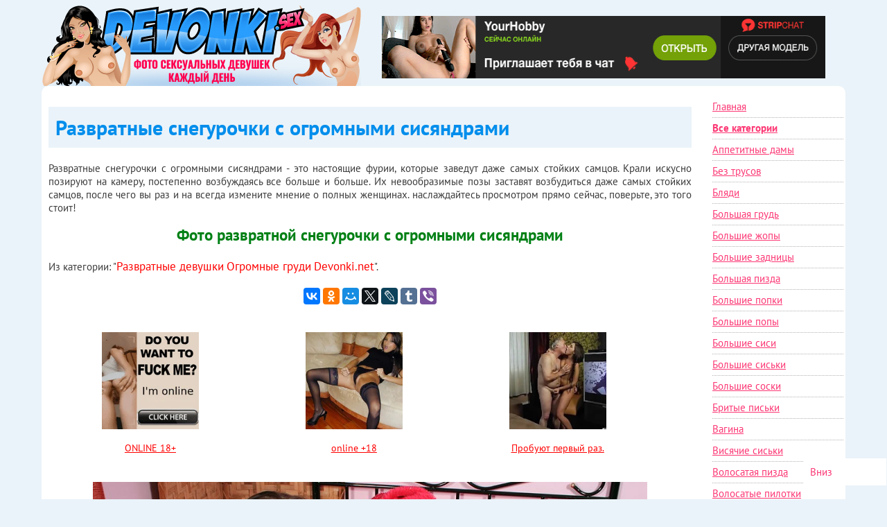

--- FILE ---
content_type: text/html; charset=windows-1251
request_url: https://devonki.sex/razvrat_devushki/3113-razvratnye-snegurochki-s-ogromnymi-sisyandrami.html
body_size: 8200
content:
<!DOCTYPE html PUBLIC "-//W3C//DTD XHTML 1.0 Transitional//EN" "http://www.w3.org/TR/xhtml1/DTD/xhtml1-transitional.dtd">
<html xmlns="http://www.w3.org/1999/xhtml" xml:lang="ru" lang="ru">
<head>
<meta http-equiv="Content-Type" content="text/html; charset=windows-1251" />
<title>Развратные снегурочки с огромными сисяндрами</title>
<meta name="description" content="Развратные снегурочки с огромными сисяндрами - это настоящие фурии, которые заведут даже самых стойких самцов. Крали искусно позируют на камеру, постепенно возбуждаясь все больше и боль... Смотреть!" />
<meta name="keywords" content="Развратные, снегурочки, огромными, сисяндрами, порно, фото, развратные девушки, развратные девки, развратные бабы, развратные сучки, огромные груди, огромные титьки, голые груди, голые титьки, эро фото, порно фото, обнаженные девушки, ню фотки, фото зрелых, sex photo, gjhyj ajnj, ыуч зрщещ, порно фотки" />

<meta property="og:site_name" content="Эротические фотографии девушек, Порно фото голых женщин ~ Devonki.net" />
<meta property="og:type" content="article" />
<meta property="og:title" content="Развратные снегурочки с огромными сисяндрами" />
<meta property="og:url" content="https://devonki.sex/razvrat_devushki/3113-razvratnye-snegurochki-s-ogromnymi-sisyandrami.html" />
<meta property="og:image" content="https://devonki.sex/uploads/posts/2015-11/1446828891_8.jpg" />
<link rel="search" type="application/opensearchdescription+xml" href="https://devonki.sex/engine/opensearch.php" title="Эротические фотографии девушек, Порно фото голых женщин ~ Devonki.net" />
<link rel="alternate" type="application/rss+xml" title="Эротические фотографии девушек, Порно фото голых женщин ~ Devonki.net" href="https://devonki.sex/rss.xml" />
<script type="text/javascript" src="/engine/classes/min/index.php?charset=windows-1251&amp;g=general&amp;17"></script>
<script type="text/javascript" src="/engine/editor/jscripts/tiny_mce/tinymce.min.js"></script>
<meta name=viewport content="width=device-width, initial-scale=1.1">
<link rel="shortcut icon" href="/favicon.ico" />
<link media="screen" href="/templates/devonki/style/styles.css" type="text/css" rel="stylesheet" />
<link media="screen" href="/templates/devonki/style/engine.css" type="text/css" rel="stylesheet" />
<script type="text/javascript" src="/templates/devonki/js/libs.js"></script>
<meta name='wmail-verification' content='2ca9dcd2ccc80865ba2c4ba473fec462' />
<script type="text/javascript" src="/templates/devonki/js/libs.js"></script>
</head>
<body>    
<script type="text/javascript">
<!--
var dle_root       = '/';
var dle_admin      = '';
var dle_login_hash = '';
var dle_group      = 5;
var dle_skin       = 'devonki';
var dle_wysiwyg    = '2';
var quick_wysiwyg  = '0';
var dle_act_lang   = ["Да", "Нет", "Ввод", "Отмена", "Сохранить", "Удалить", "Загрузка. Пожалуйста, подождите..."];
var menu_short     = 'Быстрое редактирование';
var menu_full      = 'Полное редактирование';
var menu_profile   = 'Просмотр профиля';
var menu_send      = 'Отправить сообщение';
var menu_uedit     = 'Админцентр';
var dle_info       = 'Информация';
var dle_confirm    = 'Подтверждение';
var dle_prompt     = 'Ввод информации';
var dle_req_field  = 'Заполните все необходимые поля';
var dle_del_agree  = 'Вы действительно хотите удалить? Данное действие невозможно будет отменить';
var dle_spam_agree = 'Вы действительно хотите отметить пользователя как спамера? Это приведёт к удалению всех его комментариев';
var dle_complaint  = 'Укажите текст Вашей жалобы для администрации:';
var dle_big_text   = 'Выделен слишком большой участок текста.';
var dle_orfo_title = 'Укажите комментарий для администрации к найденной ошибке на странице';
var dle_p_send     = 'Отправить';
var dle_p_send_ok  = 'Уведомление успешно отправлено';
var dle_save_ok    = 'Изменения успешно сохранены. Обновить страницу?';
var dle_reply_title= '';
var dle_tree_comm  = '0';
var dle_del_news   = 'Удалить статью';
var allow_dle_delete_news   = false;
var dle_search_delay   = false;
var dle_search_value   = '';
jQuery(function($){
	tinymce.init({
		selector: 'textarea#comments',
		language : "ru",
		width : 540,
		height : 220,
		plugins: ["link image paste"],
		theme: "modern",
		relative_urls : false,
		convert_urls : false,
		remove_script_host : false,
		extended_valid_elements : "div[align|class|style|id|title]",
		paste_as_text: true,
		toolbar_items_size: 'small',
		statusbar : false,

		menubar: false,
		toolbar1: "bold italic underline strikethrough | alignleft aligncenter alignright alignjustify | link dle_leech dleemo | bullist numlist | dlequote dlehide",

		content_css : "https://devonki.sex/engine/editor/css/content.css",

		setup : function(ed) {

			ed.addButton('dlequote', {
				title: 'Вставка цитаты',
				image: 'https://devonki.sex/engine/editor/jscripts/tiny_mce/skins/dle_quote.gif',
				onclick: function() {
					ed.execCommand('mceReplaceContent',false,'[quote]' + ed.selection.getContent() + '[/quote]');
				}
			});		
			ed.addButton('dlehide', {
				title: 'Скрытый текст',
				image: 'https://devonki.sex/engine/editor/jscripts/tiny_mce/skins/dle_hide.gif',
				onclick: function() {
					ed.execCommand('mceReplaceContent',false,'[hide]' + ed.selection.getContent() + '[/hide]');
				}
			});

			ed.addButton('dleemo', {
				title : 'Вставка смайликов',
				icon : 'emoticons',
				onclick : function() {
					ed.windowManager.open({
					    title: "Вставка смайликов",
					    url: 'https://devonki.sex/engine/editor/jscripts/tiny_mce/plugins/emoticons/emotions.php',
					    width: 250,
					    height: 160
					});
				}
	        });
   		 }


	});
$('#dle-comments-form').submit(function() {
	doAddComments();
	return false;
});
FastSearch();
});
//-->
</script>
<div class="centruem">
    <div class="shapka">
       <div class="logo">
            <div><a href="/new/"><img src="/logo.png" alt="Devonki.net" /></a></div>
        	<!-- main.js -->	
           	<div id="head-promo-1" class="header-ads"></div>
        </div>
    </div>
        
    <div class="telo">
         
        <div class="lphotochki">
            
            
            
        
            

            
            <div id='dle-content'><div class="fullstory">
    <h1>Развратные снегурочки с огромными сисяндрами</h1>
	<p> Развратные снегурочки с огромными сисяндрами - это настоящие фурии, которые заведут даже самых стойких самцов. Крали искусно позируют на камеру, постепенно возбуждаясь все больше и больше. Их невообразимые позы заставят возбудиться даже самых стойких самцов, после чего вы раз и на всегда измените мнение о полных женщинах. наслаждайтесь просмотром прямо сейчас, поверьте, это того стоит! <h2>Фото развратной снегурочки с огромными сисяндрами</h2> </p>
	
    <div class="categ">Из категории: "<a href="https://devonki.sex/razvrat_devushki/">Развратные девушки</a>  <a href="https://devonki.sex/ogromnie_grudi/">Огромные груди</a>  <a href="https://devonki.sex/new/">Devonki.net</a>".</div>
    
    <div style="text-align: center; padding-bottom: 15px; padding-top: 15px;">
        <script type="text/javascript" src="//yastatic.net/es5-shims/0.0.2/es5-shims.min.js" charset="utf-8"></script>
		<script type="text/javascript" src="//yastatic.net/share2/share.js" charset="utf-8"></script>
		<div class="ya-share2" data-services="vkontakte,facebook,odnoklassniki,moimir,gplus,twitter,lj,tumblr,viber" data-counter=""></div>
    </div>
    
    <div id="bc_teasers_block_882" class="bigClickTeasersBlock"></div>
    
	<div class="fphoto">
        <p><div style="text-align:center;"><!--dle_image_begin:https://devonki.sex/uploads/posts/2015-11/1446828891_8.jpg|--><img src="https://devonki.sex/uploads/posts/2015-11/1446828891_8.jpg" alt="Развратные снегурочки с огромными сисяндрами " title="Развратные снегурочки с огромными сисяндрами "  /><!--dle_image_end-->
<!--dle_image_begin:https://devonki.sex/uploads/posts/2015-11/1446828910_35.jpg|--><img src="https://devonki.sex/uploads/posts/2015-11/1446828910_35.jpg" alt="Развратные снегурочки с огромными сисяндрами " title="Развратные снегурочки с огромными сисяндрами "  /><!--dle_image_end-->
<!--dle_image_begin:https://devonki.sex/uploads/posts/2015-11/1446828901_40.jpg|--><img src="https://devonki.sex/uploads/posts/2015-11/1446828901_40.jpg" alt="Развратные снегурочки с огромными сисяндрами " title="Развратные снегурочки с огромными сисяндрами "  /><!--dle_image_end-->
<!--dle_image_begin:https://devonki.sex/uploads/posts/2015-11/1446828886_71.jpg|--><img src="https://devonki.sex/uploads/posts/2015-11/1446828886_71.jpg" alt="Развратные снегурочки с огромными сисяндрами " title="Развратные снегурочки с огромными сисяндрами "  /><!--dle_image_end-->
<!--dle_image_begin:https://devonki.sex/uploads/posts/2015-11/1446828916_76.jpg|--><img src="https://devonki.sex/uploads/posts/2015-11/1446828916_76.jpg" alt="Развратные снегурочки с огромными сисяндрами " title="Развратные снегурочки с огромными сисяндрами "  /><!--dle_image_end-->
<!--dle_image_begin:https://devonki.sex/uploads/posts/2015-11/1446828932_80.jpg|--><img src="https://devonki.sex/uploads/posts/2015-11/1446828932_80.jpg" alt="Развратные снегурочки с огромными сисяндрами " title="Развратные снегурочки с огромными сисяндрами "  /><!--dle_image_end-->
<!--dle_image_begin:https://devonki.sex/uploads/posts/2015-11/1446828863_94.jpg|--><img src="https://devonki.sex/uploads/posts/2015-11/1446828863_94.jpg" alt="Развратные снегурочки с огромными сисяндрами " title="Развратные снегурочки с огромными сисяндрами "  /><!--dle_image_end-->
<!--dle_image_begin:https://devonki.sex/uploads/posts/2015-11/1446828858_98.jpg|--><img src="https://devonki.sex/uploads/posts/2015-11/1446828858_98.jpg" alt="Развратные снегурочки с огромными сисяндрами " title="Развратные снегурочки с огромными сисяндрами "  /><!--dle_image_end-->
<!--dle_image_begin:https://devonki.sex/uploads/posts/2015-11/1446828900_99.jpg|--><img src="https://devonki.sex/uploads/posts/2015-11/1446828900_99.jpg" alt="Развратные снегурочки с огромными сисяндрами " title="Развратные снегурочки с огромными сисяндрами "  /><!--dle_image_end--></div></p>
        <p></p>
    </div>
    
    <div class="cooments">
       <h6>Прокомментировать фотографии</h6>
       <form  method="post" name="dle-comments-form" id="dle-comments-form" action="/razvrat_devushki/3113-razvratnye-snegurochki-s-ogromnymi-sisyandrami.html"><div id="addcform" class="baseform">

    Псевдоним :)<br /><input type="text" style="width:200px;" name="name" id="name" Value='Ценитель обнаженных телок' class="f_input" />
		<br />	


    
					Ваш отзыв:		<br />
				
    <textarea id="comments" name="comments" rows="10" cols="50"></textarea>
		<div class="fieldsubmit">
			<button type="submit" name="submit" class="fbutton"><span>Добавить</span></button>
		</div><a name="comment"></a>
</div>  
		<input type="hidden" name="subaction" value="addcomment" />
		<input type="hidden" name="post_id" id="post_id" value="3113" /></form>
         
       <br />
       <h6>Ваши комментарии</h6>
		<form method="post" action="" name="dlemasscomments" id="dlemasscomments"><div id="dle-comments-list">
<a name="comment"></a><div id='comment-id-4478'><div class="comment">
    
    
    <div class="mid">1</div>

    
    <div class="autor">  Арси пишет:</div>
	<div class="coom">	<div id='comm-id-4478'>Да природа не обделила ,обе более ,чем достаточно.</div></div>
       
 
    
</div></div><div id='comment-id-5020'><div class="comment">
    
    
    <div class="mid">2</div>

    
    <div class="autor">  Цени тель женских форм пишет:</div>
	<div class="coom">	<div id='comm-id-5020'><p><strong>Давай трахгемся Наумовка вулыця Шевченка падезд 1 квартира 1</strong></p>
<p>&nbsp;</p></div></div>
       
 
    
</div></div>
<div id="dle-ajax-comments"></div>
</div></form>

		 
    </div>
</div>

<div class="fre">
	<h2>Другие девушки на сайте, похожие фотки:</h2>
    <div class="rel"> 

       <div class="relmg">
    
      
         <a title="Две аппетитные мамаши с огромными сиськами" href="https://devonki.sex/ogromnie-siski/3112-dve-appetitnye-mamashi-s-ogromnymi-siskami.html"><img title="Огромные сиськи, Аппетитные дамы, Devonki.net Две аппетитные мамаши с огромными сиськами" alt="Огромные сиськи, Аппетитные дамы, Devonki.net Две аппетитные мамаши с огромными сиськами" src="/timthumb.php?src=https://devonki.sex/uploads/posts/2015-11/1446828806_12.jpg&w=150&h=250"   /></a>
    </div>

    <div class="tia">  <a title="Две аппетитные мамаши с огромными сиськами" href="https://devonki.sex/ogromnie-siski/3112-dve-appetitnye-mamashi-s-ogromnymi-siskami.html">Две аппетитные мамаши с огромными сиськами </a> </div>



</div><div class="rel"> 

       <div class="relmg">
    
      
         <a title="Сексуальная девушка с висячими сиськами" href="https://devonki.sex/visyachie-siski/3111-seksualnaya-devushka-s-visyachimi-siskami.html"><img title="Висячие сиськи, Секси телки, Devonki.net Сексуальная девушка с висячими сиськами" alt="Висячие сиськи, Секси телки, Devonki.net Сексуальная девушка с висячими сиськами" src="/timthumb.php?src=https://devonki.sex/uploads/posts/2015-11/1446828757_elle-2-8-kopiya.jpg&w=150&h=250"   /></a>
    </div>

    <div class="tia">  <a title="Сексуальная девушка с висячими сиськами" href="https://devonki.sex/visyachie-siski/3111-seksualnaya-devushka-s-visyachimi-siskami.html">Сексуальная девушка с висячими сиськами </a> </div>



</div><div class="rel"> 

       <div class="relmg">
    
      
         <a title="Сексуальная мамаша в душе" href="https://devonki.sex/mokrie-popki/3110-seksualnaya-mamasha-v-dushe.html"><img title="Мокрые попки, Голые мамки, Devonki.net Сексуальная мамаша в душе" alt="Мокрые попки, Голые мамки, Devonki.net Сексуальная мамаша в душе" src="/timthumb.php?src=https://devonki.sex/uploads/posts/2015-11/1446828690_5.jpg&w=150&h=250"   /></a>
    </div>

    <div class="tia">  <a title="Сексуальная мамаша в душе" href="https://devonki.sex/mokrie-popki/3110-seksualnaya-mamasha-v-dushe.html">Сексуальная мамаша в душе </a> </div>



</div><div class="rel"> 

       <div class="relmg">
    
      
         <a title="Аппетитная голая бразильянка" href="https://devonki.sex/seksualnye_braziljanki/3109-appetitnaya-golaya-brazilyanka.html"><img title="Голые бразильянки, Аппетитные дамы, Devonki.net Аппетитная голая бразильянка" alt="Голые бразильянки, Аппетитные дамы, Devonki.net Аппетитная голая бразильянка" src="/timthumb.php?src=https://devonki.sex/uploads/posts/2015-11/1446828666_7.jpg&w=150&h=250"   /></a>
    </div>

    <div class="tia">  <a title="Аппетитная голая бразильянка" href="https://devonki.sex/seksualnye_braziljanki/3109-appetitnaya-golaya-brazilyanka.html">Аппетитная голая бразильянка </a> </div>



</div><div class="rel"> 

       <div class="relmg">
    
      
         <a title="Огромная задница крупным планом" href="https://devonki.sex/ogromnie-zhopi/3108-ogromnaya-zadnica-krupnym-planom.html"><img title="Огромные жопы, Голые толстушки, Devonki.net Огромная задница крупным планом" alt="Огромные жопы, Голые толстушки, Devonki.net Огромная задница крупным планом" src="/timthumb.php?src=https://devonki.sex/uploads/posts/2015-11/1446828673_7.jpg&w=150&h=250"   /></a>
    </div>

    <div class="tia">  <a title="Огромная задница крупным планом" href="https://devonki.sex/ogromnie-zhopi/3108-ogromnaya-zadnica-krupnym-planom.html">Огромная задница крупным планом </a> </div>



</div>
    <div class="rel"> 

       <div class="relmg">
    
      
         <a title="Феерия страсти и секса от сексуальной дамы за 40" href="https://devonki.sex/za40/3114-feeriya-strasti-i-seksa-ot-seksualnoy-damy-za-40.html"><img title="Фото женщин за 40, Голые дамы, Devonki.net Феерия страсти и секса от сексуальной дамы за 40" alt="Фото женщин за 40, Голые дамы, Devonki.net Феерия страсти и секса от сексуальной дамы за 40" src="/timthumb.php?src=https://devonki.sex/uploads/posts/2015-11/1446828945_11.jpg&w=150&h=250"   /></a>
    </div>

    <div class="tia">  <a title="Феерия страсти и секса от сексуальной дамы за 40" href="https://devonki.sex/za40/3114-feeriya-strasti-i-seksa-ot-seksualnoy-damy-za-40.html">Феерия страсти и секса от сексуальной дамы за 40 </a> </div>



</div><div class="rel"> 

       <div class="relmg">
    
      
         <a title="Сексуальная мамаша с красивой пиздой" href="https://devonki.sex/pisden/3115-seksualnaya-mamasha-s-krasivoy-pizdoy.html"><img title="Пиздень, Голые мамки, Devonki.net Сексуальная мамаша с красивой пиздой" alt="Пиздень, Голые мамки, Devonki.net Сексуальная мамаша с красивой пиздой" src="/timthumb.php?src=https://devonki.sex/uploads/posts/2015-11/1446828980_8.jpg&w=150&h=250"   /></a>
    </div>

    <div class="tia">  <a title="Сексуальная мамаша с красивой пиздой" href="https://devonki.sex/pisden/3115-seksualnaya-mamasha-s-krasivoy-pizdoy.html">Сексуальная мамаша с красивой пиздой </a> </div>



</div><div class="rel"> 

       <div class="relmg">
    
      
         <a title="Огромные сисяндры дамы в нижнем белье" href="https://devonki.sex/ogromnie-siski/3116-ogromnye-sisyandry-damy-v-nizhnem-bele.html"><img title="Огромные сиськи, Голые дамы, Devonki.net Огромные сисяндры дамы в нижнем белье" alt="Огромные сиськи, Голые дамы, Devonki.net Огромные сисяндры дамы в нижнем белье" src="/timthumb.php?src=https://devonki.sex/uploads/posts/2015-11/1446829006_12.jpg&w=150&h=250"   /></a>
    </div>

    <div class="tia">  <a title="Огромные сисяндры дамы в нижнем белье" href="https://devonki.sex/ogromnie-siski/3116-ogromnye-sisyandry-damy-v-nizhnem-bele.html">Огромные сисяндры дамы в нижнем белье </a> </div>



</div><div class="rel"> 

       <div class="relmg">
    
      
         <a title="Сексуальная девушка с красивой пиздой" href="https://devonki.sex/krasivie-piski/3117-seksualnaya-devushka-s-krasivoy-pizdoy.html"><img title="Красивые письки, Сексуальные девушки, Devonki.net Сексуальная девушка с красивой пиздой" alt="Красивые письки, Сексуальные девушки, Devonki.net Сексуальная девушка с красивой пиздой" src="/timthumb.php?src=https://devonki.sex/uploads/posts/2015-11/1446829069_12.jpg&w=150&h=250"   /></a>
    </div>

    <div class="tia">  <a title="Сексуальная девушка с красивой пиздой" href="https://devonki.sex/krasivie-piski/3117-seksualnaya-devushka-s-krasivoy-pizdoy.html">Сексуальная девушка с красивой пиздой </a> </div>



</div><div class="rel"> 

       <div class="relmg">
    
      
         <a title="Аппетитная сучка с бритой писькой" href="https://devonki.sex/suchki/3118-appetitnaya-suchka-s-britoy-piskoy.html"><img title="Голые сучки, Бритые письки, Devonki.net Аппетитная сучка с бритой писькой" alt="Голые сучки, Бритые письки, Devonki.net Аппетитная сучка с бритой писькой" src="/timthumb.php?src=https://devonki.sex/uploads/posts/2015-11/1446829147_11.jpg&w=150&h=250"   /></a>
    </div>

    <div class="tia">  <a title="Аппетитная сучка с бритой писькой" href="https://devonki.sex/suchki/3118-appetitnaya-suchka-s-britoy-piskoy.html">Аппетитная сучка с бритой писькой </a> </div>



</div>
    <div class="rel"> 

       <div class="relmg">
    
      
          <a href="https://devonki.sex/bolshie_siski/3104-tolstushka-s-bolshimi-sisyandrami.html" ><img title="Большие сиськи  Голые толстушки  Devonki.net Толстушка с большими сисяндрами" alt="Большие сиськи  Голые толстушки  Devonki.net Толстушка с большими сисяндрами" src="/timthumb.php?src=https://devonki.sex/uploads/posts/2015-11/1446828462_10.jpg&w=150&h=250"   /></a>
             
    </div>

    <div class="tia"> <a href="https://devonki.sex/bolshie_siski/3104-tolstushka-s-bolshimi-sisyandrami.html" title="Фото:Толстушка с большими сисяндрами">Толстушка с большими сисяндрами</a> </div>



</div><div class="rel"> 

       <div class="relmg">
    
      
          <a href="https://devonki.sex/piszda-krupno/3028-seksualnaya-tolstushka-s-krasivymi-sisyandrami.html" ><img title="Пизда крупным планом  Голые толстушки  Devonki.net Сексуальная толстушка с красивыми сисяндрами" alt="Пизда крупным планом  Голые толстушки  Devonki.net Сексуальная толстушка с красивыми сисяндрами" src="/timthumb.php?src=https://devonki.sex/uploads/posts/2015-11/1446758407_amb062bmb_290664070.jpg&w=150&h=250"   /></a>
             
    </div>

    <div class="tia"> <a href="https://devonki.sex/piszda-krupno/3028-seksualnaya-tolstushka-s-krasivymi-sisyandrami.html" title="Фото:Сексуальная толстушка с красивыми сисяндрами">Сексуальная толстушка с красивыми сисяндрами</a> </div>



</div><div class="rel"> 

       <div class="relmg">
    
      
          <a href="https://devonki.sex/bolshie_siski/2883-mokroschelka-s-bolshimi-sisyandrami.html" ><img title="Большие сиськи  Мокрощелки  Devonki.net Мокрощелка с большими сисяндрами" alt="Большие сиськи  Мокрощелки  Devonki.net Мокрощелка с большими сисяндрами" src="/timthumb.php?src=https://devonki.sex/uploads/posts/2015-11/1446583034_cel001014014097050.jpg&w=150&h=250"   /></a>
             
    </div>

    <div class="tia"> <a href="https://devonki.sex/bolshie_siski/2883-mokroschelka-s-bolshimi-sisyandrami.html" title="Фото:Мокрощелка с большими сисяндрами">Мокрощелка с большими сисяндрами</a> </div>



</div><div class="rel"> 

       <div class="relmg">
    
      
          <a href="https://devonki.sex/uprugie-siski/2877-dama-s-krasivymi-sisyandrami.html" ><img title="Упругие сиськи  Devonki.net Дама с красивыми сисяндрами" alt="Упругие сиськи  Devonki.net Дама с красивыми сисяндрами" src="/timthumb.php?src=https://devonki.sex/uploads/posts/2015-10/1446302926_img_5659.jpg&w=150&h=250"   /></a>
             
    </div>

    <div class="tia"> <a href="https://devonki.sex/uprugie-siski/2877-dama-s-krasivymi-sisyandrami.html" title="Фото:Дама с красивыми сисяндрами">Дама с красивыми сисяндрами</a> </div>



</div><div class="rel"> 

       <div class="relmg">
    
      
          <a href="https://devonki.sex/bolshie_siski/2763-suchka-s-bolshimi-sisyandrami.html" ><img title="Большие сиськи  Devonki.net Сучка с большими сисяндрами" alt="Большие сиськи  Devonki.net Сучка с большими сисяндрами" src="/timthumb.php?src=https://devonki.sex/uploads/posts/2015-10/1446291678_39.jpg&w=150&h=250"   /></a>
             
    </div>

    <div class="tia"> <a href="https://devonki.sex/bolshie_siski/2763-suchka-s-bolshimi-sisyandrami.html" title="Фото:Сучка с большими сисяндрами">Сучка с большими сисяндрами</a> </div>



</div>
</div></div>      
        </div>
        
        <div class="rmenu">
            <ul>
                <li><a href="/new/">Главная</a></li>
                <li><a href="/kat.html"><b>Все категории</b></a></li>
                <li><a href="/appetitnie_dany/">Аппетитные дамы</a></li> 	
                <li><a href="/bes-trusov/">Без трусов</a></li>
                <li><a href="/golie_blyadi/">Бляди</a></li> 	 
                <li><a href="/boshaya-grud/">Большая грудь</a></li> 
                <li><a href="/zhirnie_zhopy/">Большие жопы</a></li> 	
                <li><a href="/bolshie-zadnici/">Большие задницы</a></li> 
                <li><a href="/bolshaya-pizda/">Большая пизда</a></li> 	
                <li><a href="/bolshie_popki/">Большие попки</a></li>
                <li><a href="/bolshie-popi/">Большие попы</a></li> 
                <li><a href="/bolshie-sisi/">Большие сиси</a></li> 	
                <li><a href="/bolshie_siski/">Большие сиськи</a></li> 
                <li><a href="/bolshie-soski/">Большие соски</a></li> 
                <li><a href="/pisi_devishek/">Бритые письки</a></li> 
                <li><a href="/vagine/">Вагина</a></li>
                <li><a href="/visyachie-siski/">Висячие сиськи</a></li> 	
                <li><a href="/volosataya-pisda/">Волосатая пизда</a></li> 
                <li><a href="/volosatie_pilotki/">Волосатые пилотки</a></li> 
                <li><a href="/volosatie-piski/">Волосатые письки</a></li> 
                <li><a href="/golie-aziatki/">Голые азиатки</a></li> 	
                <li><a href="/seksualnye_braziljanki/">Голые бразильянки</a></li> 
                <li><a href="/golie-blondinki/">Голые блондинки</a></li> 
                <li><a href="/golye-bryunetki/">Голые брюнетки</a></li> 
                <li><a href="/golie-v-bane/">Голые в бане</a></li> 
                <li><a href="/golie-damy/">Голые дамы</a></li> 		
                <li><a href="/golie_zhenshiny/">Голые женщины</a></li> 
                <li><a href="/gol_zrel_babi/">Голые зрелые бабы </a></li> 
                <li><a href="/golie-zrelie-dami/">Голые зрелые дамы</a></li> 
                <li><a href="/golie-zrelie-zhenshikny/">Голые зрелые женщины</a></li>
                <li><a href="/krasivie_devki/">Голые красотки</a></li> 
                <li><a href="/golie_mamashi/">Голые мамки</a></li> 
                <li><a href="/medici/">Голые медсестры</a></li> 	
                <li><a href="/golie-mulatki/">Голые мулатки</a></li> 
                <li><a href="/golie_negrityanki/">Голые негритянки</a></li> 
                <li><a href="/krasivie_pisi/">Голые писи</a></li> 
                <li><a href="/z_piski/">Голые письки </a></li>
                <li><a href="/golie_zhopy/">Голые попки</a></li> 
                <li><a href="/golie-sportsmenki/">Голые спортсменки</a></li> 
                <li><a href="/suchki/">Голые сучки</a></li> 			
                <li><a href="/golie-telki/">Голые телки</a></li> 
                <li><a href="/krasivie_telochki/">Голые телочки</a></li> 
                <li><a href="/golie-teti/">Голые тети</a></li> 
                <li><a href="/golie_pishki/">Голые толстушки</a></li> 	
                <li><a href="/stroinie_devushki/">Голые худышки</a></li> 
                <li><a href="/seksualnye__japonki/">Голые Японки</a></li> 
                <li><a href="/golishem/">Голышом</a></li> 
                <li><a href="/grudastie/">Грудастые</a></li> 
                <li><a href="/devki_v_chilkah/">Девушки в чулках</a></li> 
                <li><a href="/devki_na_plyage/">Девушки на пляже</a></li> 
                <li><a href="/razdevautcya/">Девушки раздеваются</a></li> 	
                <li><a href="/domashnyya-erotica/">Домашняя эротика</a></li> 
                <li><a href="/zhenskaya_pizda/">Женские письки</a></li> 	
                <li><a href="/zhenskie_zhopy/">Женские жопы</a></li> 
                <li><a href="/zhopi/">Жопы</a></li> 
                <li><a href="/zadnici/">Задницы</a></li> 
                <li><a href="/zrelie-siski/">Зрелые сиськи</a></li> 	
                <li><a href="/zrelie-tetki/">Зрелые тетки</a></li> 
                <li><a href="/klassnie_telki/">Классные телки</a></li> 
                <li><a href="/clitor/">Клитор</a></li> 
                <li><a href="/krasivie-golie-devushki/">Красивые голые девушки</a></li> 	
                <li><a href="/krasivaya-grud/">Красивая грудь</a></li> 
                <li><a href="/krasivaya_pizda/">Красивая пизда</a></li>
                <li><a href="/krasivie-piski/">Красивые письки</a></li> 	
                <li><a href="/krasivie_popki/">Красивые попки</a></li> 
                <li><a href="/super_siski/">Красивые сиськи</a></li> 
                <li><a href="/krasivaya-erotika/">Красивая эротика</a></li> 
                <li><a href="/krutaya-erotika/">Крутая эротика</a></li> 	
                <li><a href="/legkaya-erotika/">Легкая эротика</a></li> 	
                <li><a href="/lobok/">Лобок</a></li> 
                <li><a href="/malenkie-siski/">Маленькие сиськи</a></li> 
                <li><a href="/manda/">Манда</a></li> 
                <li><a href="/mokroshelki/">Мокрощелки</a></li>
                <li><a href="/mokrie_piski/">Мокрые письки</a></li> 	
                <li><a href="/mokrie-popki/">Мокрые попки</a></li> 
                <li><a href="/naturalnie_siski/">Натуральные сиськи</a></li> 	
                <li><a href="/nudism/">Нудизм</a></li>
                <li><a href="/krasivie_nogki/">Ножки в чулках</a></li> 	
                <li><a href="/nu/">Ню фото</a></li> 	
                <li><a href="/obnagenka/">Обнаженка</a></li> 
                <li><a href="/o_devki/">Обнаженные девушки</a></li> 	
                <li><a href="/obnagennie_zhenshiny/">Обнаженные женщины</a></li> 
                <li><a href="/ogromnie_grudi/">Огромные груди</a></li> 
                <li><a href="/ogromnie-zhopi/">Огромные жопы</a></li> 	
                <li><a href="/ogromnie-siski/">Огромные сиськи(дойки)</a></li> 	
                <li><a href="/pizda/">Пизда</a></li> 
                <li><a href="/piszda-krupno/">Пизда крупным планом</a></li> 	
                <li><a href="/pisden/">Пиздень</a></li> 	
                <li><a href="/pisechki/">Писечки</a></li> 
                <li><a href="/pisulki/">Писюльки</a></li> 	
                <li><a href="/pod_ubkoi/">Под юбкой</a></li>
                <li><a href="/popochki/">Попочки</a></li>  	
                <li><a href="/razvrat_devushki/">Развратные девушки</a></li> 
                <li><a href="/razvratnie_zhenshiny/">Развратные женщины</a></li> 
                <li><a href="/rakom/">Раком</a></li> 
                <li><a href="/retro_telochki/">Ретро телочки</a></li>
                <li><a href="/russkie_devki/">Русские девки</a></li> 
                <li><a href="/russkie-siski/">Русские сиськи</a></li> 
                <li><a href="/sexy_telki/">Секси телки</a></li> 	
                <li><a href="/silik_sisi/">Силиконовые сиськи</a></li> 
                <li><a href="/sis/">Сиси</a></li> 
                <li><a href="/sisi_pisi/">Cиси писи</a></li> 
                <li><a href="/sexual_girls/">Сексуальные девушки</a></li> 	
                <li><a href="/sexual_womans/">Сексуальные женщины</a></li> 
                <li><a href="/sisyandry/">Сисяндры</a></li> 
                <li><a href="/sisyastie_telki/">Сисястые телки</a></li> 
                <li><a href="/soski/">Соски</a></li> 	
                <li><a href="/sochnie_popki/">Сочные попки</a></li> 	
                <li><a href="/starie_shluhi/">Старые шлюхи</a></li> 
                <li><a href="/super_popki/">Супер попки</a></li> 
                <li><a href="/uprugie-siski/">Упругие сиськи</a></li>
                <li><a href="/za40/">Фото женщин за 40</a></li> 	
                <li><a href="/shalavi/">Шалавы</a></li> 
                <li><a href="/shlushki/">Шлюшки</a></li>
            	<li><a href="https://www.24xxx.porn/categories/">24xxx.porn</a></li>
                <li><a href="http://mega-porno.me/categories/">Мега Порно</a></li> 	
               	<li><a href="https://bigboss.video">БигБосс!</a></li> 	
               	<li><a href="http://www.mega-xxx.tv/pop/">Mega-Xxx.tv</a></li> 	
                <li><a href="http://5porno.pro/categories/">5porno.pro</a></li>
           		<li><a href="http://ebalka.tv/catlist/">Ебалка</a></li>
            	<li><a href="https://www.24xxx.me/">24xxx.me</a></li>
            	<li><a href="https://topvids.net">Topvids.net</a></li>
            </ul>
            <!--noindex-->
            <div style="text-align: center; font-size: 12px;">Реклама:</div>
           	<div id="i2720e-5aa99f-881" class="i2720e-5aa99f"></div>
            <!--/noindex-->
        </div>
        
            
        
        
        </div>
    
        <a style='position: fixed; bottom: 60px; right: 1px; cursor:pointer; display:none; padding:10px; width:100px; background:#fff;'
           href='#' id='Go_Top'>Наверх</a>
        <a style='position: fixed; bottom: 20px; right: 1px; cursor:pointer; display:none; padding:10px;  width:100px; background:#fff;' 
           href='#' id='Go_Bottom'>Вниз</a>
    
        <div class="copp">
            &copy; 2016-2025 <a href="https://devonki.sex">Devonki.sex ~ "Эротические фотографии"</a> <br /><br />
         	 
         
         	 <a href="/search.html" rel="nofollow noindex">Поиск по сайту</a> |
             <a href="/about.html" rel="nofollow">О сайте</a> |
             <a href="/contacts.html" rel="nofollow">Контакты для связи</a> 
             
             <br /><br />
             E-mail: <a href="/cdn-cgi/l/email-protection#8ff8eaede2eefcfbeafdcfebeaf9e0e1e4e6a1fceaf7"><span class="__cf_email__" data-cfemail="bbccded9d6dac8cfdec9fbdfdecdd4d5d0d295c8dec3">[email&#160;protected]</span></a>
             <br /><br />
		</div>      
    
</div>

<!-- BC /-->
<div id="i2720e-5aa99f-3123" class="i2720e-5aa99f"></div>
<script data-cfasync="false" src="/cdn-cgi/scripts/5c5dd728/cloudflare-static/email-decode.min.js"></script><script type="text/javascript">
(function(o, c, t, l, i) {
    for (i = 0; i < o.scripts.length; i++) { if (o.scripts[i].src === c) { return; } }
    l = o.createElement("script");
    l.src = c + "?" + Date.now();
    l.setAttribute("async", "");
    l.setAttribute("data-id", t);
    o.body.appendChild(l);
  })(document, "https://Octo25.me/lib.js", "i2720e-5aa99f");
</script>

<script type="text/javascript" src="/myjs/main.js?v=2"></script>  
    
<!--LiveInternet counter-->
<a href="https://www.liveinternet.ru/click"
target="_blank"><img id="licntC1AD" width="1" height="1" style="border:0" 
title="LiveInternet: показано число просмотров за 24 часа, посетителей за 24 часа и за сегодня"
src="[data-uri]"
alt=""/></a><script>(function(d,s){d.getElementById("licntC1AD").src=
"https://counter.yadro.ru/hit?t22.1;r"+escape(d.referrer)+
((typeof(s)=="undefined")?"":";s"+s.width+"*"+s.height+"*"+
(s.colorDepth?s.colorDepth:s.pixelDepth))+";u"+escape(d.URL)+
";h"+escape(d.title.substring(0,150))+";"+Math.random()})
(document,screen)</script>
<!--/LiveInternet-->
    
<script defer src="https://static.cloudflareinsights.com/beacon.min.js/vcd15cbe7772f49c399c6a5babf22c1241717689176015" integrity="sha512-ZpsOmlRQV6y907TI0dKBHq9Md29nnaEIPlkf84rnaERnq6zvWvPUqr2ft8M1aS28oN72PdrCzSjY4U6VaAw1EQ==" data-cf-beacon='{"version":"2024.11.0","token":"ef05810d1ed54237824ee2b47734e160","r":1,"server_timing":{"name":{"cfCacheStatus":true,"cfEdge":true,"cfExtPri":true,"cfL4":true,"cfOrigin":true,"cfSpeedBrain":true},"location_startswith":null}}' crossorigin="anonymous"></script>
</body>
</html>

--- FILE ---
content_type: application/javascript
request_url: https://devonki.sex/engine/editor/jscripts/tiny_mce/plugins/paste/plugin.min.js
body_size: 6047
content:
!function(a,b){"use strict";function c(a,b){for(var c,d=[],f=0;f<a.length;++f){if(c=g[a[f]]||e(a[f]),!c)throw"module definition dependecy not found: "+a[f];d.push(c)}b.apply(null,d)}function d(a,d,e){if("string"!=typeof a)throw"invalid module definition, module id must be defined and be a string";if(d===b)throw"invalid module definition, dependencies must be specified";if(e===b)throw"invalid module definition, definition function must be specified";c(d,function(){g[a]=e.apply(null,arguments)})}function e(b){for(var c=a,d=b.split(/[.\/]/),e=0;e<d.length;++e){if(!c[d[e]])return;c=c[d[e]]}return c}function f(c){var d,e,f,h,i;for(d=0;d<c.length;d++){e=a,f=c[d],h=f.split(/[.\/]/);for(var j=0;j<h.length-1;++j)e[h[j]]===b&&(e[h[j]]={}),e=e[h[j]];e[h[h.length-1]]=g[f]}if(a.AMDLC_TESTS){i=a.privateModules||{};for(f in g)i[f]=g[f];for(d=0;d<c.length;d++)delete i[c[d]];a.privateModules=i}}var g={};d("tinymce/pasteplugin/Utils",["tinymce/util/Tools","tinymce/html/DomParser","tinymce/html/Schema"],function(a,b,c){function d(b,c){return a.each(c,function(a){b=a.constructor==RegExp?b.replace(a,""):b.replace(a[0],a[1])}),b}function e(e){function f(a){var b=a.name,c=a;if("br"===b)return void(i+="\n");if(j[b]&&(i+=" "),k[b])return void(i+=" ");if(3==a.type&&(i+=a.value),!a.shortEnded&&(a=a.firstChild))do f(a);while(a=a.next);l[b]&&c.next&&(i+="\n","p"==b&&(i+="\n"))}var g=new c,h=new b({},g),i="",j=g.getShortEndedElements(),k=a.makeMap("script noscript style textarea video audio iframe object"," "),l=g.getBlockElements();return e=d(e,[/<!\[[^\]]+\]>/g]),f(h.parse(e)),i}function f(a){function b(a,b,c){return b||c?"\xa0":" "}return a=d(a,[/^[\s\S]*<body[^>]*>\s*|\s*<\/body[^>]*>[\s\S]*$/g,/<!--StartFragment-->|<!--EndFragment-->/g,[/( ?)<span class="Apple-converted-space">\u00a0<\/span>( ?)/g,b],/<br>$/i])}return{filter:d,innerText:e,trimHtml:f}}),d("tinymce/pasteplugin/Clipboard",["tinymce/Env","tinymce/dom/RangeUtils","tinymce/util/VK","tinymce/pasteplugin/Utils"],function(a,b,c,d){return function(e){function f(a){var b,c=e.dom;if(b=e.fire("BeforePastePreProcess",{content:a}),b=e.fire("PastePreProcess",b),a=b.content,!b.isDefaultPrevented()){if(e.hasEventListeners("PastePostProcess")&&!b.isDefaultPrevented()){var d=c.add(e.getBody(),"div",{style:"display:none"},a);b=e.fire("PastePostProcess",{node:d}),c.remove(d),a=b.node.innerHTML}b.isDefaultPrevented()||e.insertContent(a,{merge:e.settings.paste_merge_formats!==!1,data:{paste:!0}})}}function g(a){a=e.dom.encode(a).replace(/\r\n/g,"\n");var b,c=e.dom.getParent(e.selection.getStart(),e.dom.isBlock),g=e.settings.forced_root_block;g&&(b=e.dom.createHTML(g,e.settings.forced_root_block_attrs),b=b.substr(0,b.length-3)+">"),c&&/^(PRE|DIV)$/.test(c.nodeName)||!g?a=d.filter(a,[[/\n/g,"<br>"]]):(a=d.filter(a,[[/\n\n/g,"</p>"+b],[/^(.*<\/p>)(<p>)$/,b+"$1"],[/\n/g,"<br />"]]),-1!=a.indexOf("<p>")&&(a=b+a)),f(a)}function h(){function b(a){var b,c,e,f=a.startContainer;if(b=a.getClientRects(),b.length)return b[0];if(a.collapsed&&1==f.nodeType){for(e=f.childNodes[v.startOffset];e&&3==e.nodeType&&!e.data.length;)e=e.nextSibling;if(e)return"BR"==e.tagName&&(c=d.doc.createTextNode("\ufeff"),e.parentNode.insertBefore(c,e),a=d.createRng(),a.setStartBefore(c),a.setEndAfter(c),b=a.getClientRects(),d.remove(c)),b.length?b[0]:void 0}}var c,d=e.dom,f=e.getBody(),g=e.dom.getViewPort(e.getWin()),h=g.y,i=20;if(v=e.selection.getRng(),e.inline&&(c=e.selection.getScrollContainer(),c&&c.scrollTop>0&&(h=c.scrollTop)),v.getClientRects){var j=b(v);if(j)i=h+(j.top-d.getPos(f).y);else{i=h;var k=v.startContainer;k&&(3==k.nodeType&&k.parentNode!=f&&(k=k.parentNode),1==k.nodeType&&(i=d.getPos(k,c||f).y))}}u=d.add(e.getBody(),"div",{id:"mcepastebin",contentEditable:!0,"data-mce-bogus":"all",style:"position: absolute; top: "+i+"px;width: 10px; height: 10px; overflow: hidden; opacity: 0"},A),(a.ie||a.gecko)&&d.setStyle(u,"left","rtl"==d.getStyle(f,"direction",!0)?65535:-65535),d.bind(u,"beforedeactivate focusin focusout",function(a){a.stopPropagation()}),u.focus(),e.selection.select(u,!0)}function i(){if(u){for(var a;a=e.dom.get("mcepastebin");)e.dom.remove(a),e.dom.unbind(a);v&&e.selection.setRng(v)}u=v=null}function j(){var a,b,c,d,f="";for(a=e.dom.select("div[id=mcepastebin]"),b=0;b<a.length;b++)c=a[b],c.firstChild&&"mcepastebin"==c.firstChild.id&&(c=c.firstChild),d=c.innerHTML,f!=A&&(f+=d);return f}function k(a){var b,c,d,e;for(d=[25942,29554,28521,14958],b=0;b<d.length;b++)if(a.charCodeAt(b)!=d[b])return a;for(c="",b=0;b<a.length;b++)e=a.charCodeAt(b),c+=String.fromCharCode(255&e),c+=String.fromCharCode((65280&e)>>8);return decodeURIComponent(escape(c))}function l(a){var b,c,d;return c="<!--StartFragment-->",b=a.indexOf(c),-1!==b&&(a=a.substr(b+c.length)),d="<!--EndFragment-->",b=a.indexOf(d),-1!==b&&(a=a.substr(0,b)),a}function m(a){var b={};if(a){if(a.getData){var c=a.getData("Text");c&&c.length>0&&-1==c.indexOf(B)&&(b["text/plain"]=c)}if(a.types)for(var d=0;d<a.types.length;d++){var e=a.types[d],f=a.getData(e);"text/html"==e&&(f=l(k(f))),b[e]=f}}return b}function n(a){return m(a.clipboardData||e.getDoc().dataTransfer)}function o(a,b){function c(c){function d(a){b&&(e.selection.setRng(b),b=null),f('<img src="'+a.result+'">')}var g,h,i,j=!1;if(c)for(g=0;g<c.length;g++)h=c[g],/^image\/(jpeg|png|gif|bmp)$/.test(h.type)&&(i=new FileReader,i.onload=d.bind(null,i),i.readAsDataURL(h.getAsFile?h.getAsFile():h),a.preventDefault(),j=!0);return j}var d=a.clipboardData||a.dataTransfer;return e.settings.paste_data_images&&d?c(d.items)||c(d.files):void 0}function p(a){var b=a.clipboardData;return-1!=navigator.userAgent.indexOf("Android")&&b&&b.items&&0===b.items.length}function q(a){return b.getCaretRangeFromPoint(a.clientX,a.clientY,e.getDoc())}function r(a,b){return b in a&&a[b].length>0}function s(a){return c.metaKeyPressed(a)&&86==a.keyCode||a.shiftKey&&45==a.keyCode}function t(){e.on("keydown",function(b){function c(a){s(a)&&!a.isDefaultPrevented()&&i()}if(s(b)&&!b.isDefaultPrevented()){if(w=b.shiftKey&&86==b.keyCode,w&&a.webkit&&-1!=navigator.userAgent.indexOf("Version/"))return;if(b.stopImmediatePropagation(),y=(new Date).getTime(),a.ie&&w)return b.preventDefault(),void e.fire("paste",{ieFake:!0});i(),h(),e.once("keyup",c),e.once("paste",function(){e.off("keyup",c)})}}),e.on("paste",function(b){var c=(new Date).getTime(),k=n(b),l=(new Date).getTime()-c,m=(new Date).getTime()-y-l<1e3,q="text"==x.pasteFormat||w;return w=!1,b.isDefaultPrevented()||p(b)?void i():o(b)?void i():(m||b.preventDefault(),!a.ie||m&&!b.ieFake||(h(),e.dom.bind(u,"paste",function(a){a.stopPropagation()}),e.getDoc().execCommand("Paste",!1,null),k["text/html"]=j()),void setTimeout(function(){var a;return r(k,"text/html")?a=k["text/html"]:(a=j(),a==A&&(q=!0)),a=d.trimHtml(a),u&&u.firstChild&&"mcepastebin"===u.firstChild.id&&(q=!0),i(),a.length||(q=!0),q&&(a=r(k,"text/plain")&&-1==a.indexOf("</p>")?k["text/plain"]:d.innerText(a)),a==A?void(m||e.windowManager.alert("Please use Ctrl+V/Cmd+V keyboard shortcuts to paste contents.")):void(q?g(a):f(a))},0))}),e.on("dragstart dragend",function(a){z="dragstart"==a.type}),e.on("drop",function(a){var b=q(a);if(!a.isDefaultPrevented()&&!z&&!o(a,b)&&b&&e.settings.paste_filter_drop!==!1){var c=m(a.dataTransfer),h=c["mce-internal"]||c["text/html"]||c["text/plain"];h&&(a.preventDefault(),e.undoManager.transact(function(){c["mce-internal"]&&e.execCommand("Delete"),e.selection.setRng(b),h=d.trimHtml(h),c["text/html"]?f(h):g(h)}))}}),e.on("dragover dragend",function(a){e.settings.paste_data_images&&a.preventDefault()})}var u,v,w,x=this,y=0,z=!1,A="%MCEPASTEBIN%",B="data:text/mce-internal,";x.pasteHtml=f,x.pasteText=g,e.on("preInit",function(){t(),e.parser.addNodeFilter("img",function(b,c,d){function f(a){return a.data&&a.data.paste===!0}function g(b){b.attr("data-mce-object")||k===a.transparentSrc||b.remove()}function h(a){return 0===a.indexOf("webkit-fake-url")}function i(a){return 0===a.indexOf("data:")}if(!e.settings.paste_data_images&&f(d))for(var j=b.length;j--;){var k=b[j].attributes.map.src;k&&(h(k)?g(b[j]):!e.settings.allow_html_data_urls&&i(k)&&g(b[j]))}})})}}),d("tinymce/pasteplugin/WordFilter",["tinymce/util/Tools","tinymce/html/DomParser","tinymce/html/Schema","tinymce/html/Serializer","tinymce/html/Node","tinymce/pasteplugin/Utils"],function(a,b,c,d,e,f){function g(a){return/<font face="Times New Roman"|class="?Mso|style="[^"]*\bmso-|style='[^'']*\bmso-|w:WordDocument/i.test(a)||/class="OutlineElement/.test(a)||/id="?docs\-internal\-guid\-/.test(a)}function h(b){var c,d;return d=[/^[IVXLMCD]{1,2}\.[ \u00a0]/,/^[ivxlmcd]{1,2}\.[ \u00a0]/,/^[a-z]{1,2}[\.\)][ \u00a0]/,/^[A-Z]{1,2}[\.\)][ \u00a0]/,/^[0-9]+\.[ \u00a0]/,/^[\u3007\u4e00\u4e8c\u4e09\u56db\u4e94\u516d\u4e03\u516b\u4e5d]+\.[ \u00a0]/,/^[\u58f1\u5f10\u53c2\u56db\u4f0d\u516d\u4e03\u516b\u4e5d\u62fe]+\.[ \u00a0]/],b=b.replace(/^[\u00a0 ]+/,""),a.each(d,function(a){return a.test(b)?(c=!0,!1):void 0}),c}function i(a){return/^[\s\u00a0]*[\u2022\u00b7\u00a7\u25CF]\s*/.test(a)}function j(j){var k=j.settings;j.on("BeforePastePreProcess",function(l){function m(a){function b(a){var c="";if(3===a.type)return a.value;if(a=a.firstChild)do c+=b(a);while(a=a.next);return c}function c(a,b){if(3===a.type&&b.test(a.value))return a.value=a.value.replace(b,""),!1;if(a=a.firstChild)do if(!c(a,b))return!1;while(a=a.next);return!0}function d(a){if(a._listIgnore)return void a.remove();if(a=a.firstChild)do d(a);while(a=a.next)}function f(a,b,f){var h=a._listLevel||k;h!=k&&(k>h?g&&(g=g.parent.parent):(j=g,g=null)),g&&g.name==b?g.append(a):(j=j||g,g=new e(b,1),f>1&&g.attr("start",""+f),a.wrap(g)),a.name="li",h>k&&j&&j.lastChild.append(g),k=h,d(a),c(a,/^\u00a0+/),c(a,/^\s*([\u2022\u00b7\u00a7\u25CF]|\w+\.)/),c(a,/^\u00a0+/)}for(var g,j,k=1,l=[],m=a.firstChild;"undefined"!=typeof m&&null!==m;)if(l.push(m),m=m.walk(),null!==m)for(;"undefined"!=typeof m&&m.parent!==a;)m=m.walk();for(var n=0;n<l.length;n++)if(a=l[n],"p"==a.name&&a.firstChild){var o=b(a);if(i(o)){f(a,"ul");continue}if(h(o)){var p=/([0-9]+)\./.exec(o),q=1;p&&(q=parseInt(p[1],10)),f(a,"ol",q);continue}if(a._listLevel){f(a,"ul",1);continue}g=null}else j=g,g=null}function n(b,c){var d,f={},g=j.dom.parseStyle(c);return a.each(g,function(a,e){switch(e){case"mso-list":d=/\w+ \w+([0-9]+)/i.exec(c),d&&(b._listLevel=parseInt(d[1],10)),/Ignore/i.test(a)&&b.firstChild&&(b._listIgnore=!0,b.firstChild._listIgnore=!0);break;case"horiz-align":e="text-align";break;case"vert-align":e="vertical-align";break;case"font-color":case"mso-foreground":e="color";break;case"mso-background":case"mso-highlight":e="background";break;case"font-weight":case"font-style":return void("normal"!=a&&(f[e]=a));case"mso-element":if(/^(comment|comment-list)$/i.test(a))return void b.remove()}return 0===e.indexOf("mso-comment")?void b.remove():void(0!==e.indexOf("mso-")&&("all"==o||p&&p[e])&&(f[e]=a))}),/(bold)/i.test(f["font-weight"])&&(delete f["font-weight"],b.wrap(new e("b",1))),/(italic)/i.test(f["font-style"])&&(delete f["font-style"],b.wrap(new e("i",1))),f=j.dom.serializeStyle(f,b.name),f?f:null}var o,p,q=l.content;if(q=q.replace(/<b[^>]+id="?docs-internal-[^>]*>/gi,""),q=q.replace(/<br class="?Apple-interchange-newline"?>/gi,""),o=k.paste_retain_style_properties,o&&(p=a.makeMap(o.split(/[, ]/))),k.paste_enable_default_filters!==!1&&g(l.content)){l.wordContent=!0,q=f.filter(q,[/<!--[\s\S]+?-->/gi,/<(!|script[^>]*>.*?<\/script(?=[>\s])|\/?(\?xml(:\w+)?|img|meta|link|style|\w:\w+)(?=[\s\/>]))[^>]*>/gi,[/<(\/?)s>/gi,"<$1strike>"],[/&nbsp;/gi,"\xa0"],[/<span\s+style\s*=\s*"\s*mso-spacerun\s*:\s*yes\s*;?\s*"\s*>([\s\u00a0]*)<\/span>/gi,function(a,b){return b.length>0?b.replace(/./," ").slice(Math.floor(b.length/2)).split("").join("\xa0"):""}]]);var r=k.paste_word_valid_elements;r||(r="-strong/b,-em/i,-u,-span,-p,-ol,-ul,-li,-h1,-h2,-h3,-h4,-h5,-h6,-p/div,-a[href|name],sub,sup,strike,br,del,table[width],tr,td[colspan|rowspan|width],th[colspan|rowspan|width],thead,tfoot,tbody");var s=new c({valid_elements:r,valid_children:"-li[p]"});a.each(s.elements,function(a){a.attributes["class"]||(a.attributes["class"]={},a.attributesOrder.push("class")),a.attributes.style||(a.attributes.style={},a.attributesOrder.push("style"))});var t=new b({},s);t.addAttributeFilter("style",function(a){for(var b,c=a.length;c--;)b=a[c],b.attr("style",n(b,b.attr("style"))),"span"==b.name&&b.parent&&!b.attributes.length&&b.unwrap()}),t.addAttributeFilter("class",function(a){for(var b,c,d=a.length;d--;)b=a[d],c=b.attr("class"),/^(MsoCommentReference|MsoCommentText|msoDel)$/i.test(c)&&b.remove(),b.attr("class",null)}),t.addNodeFilter("del",function(a){for(var b=a.length;b--;)a[b].remove()}),t.addNodeFilter("a",function(a){for(var b,c,d,e=a.length;e--;)if(b=a[e],c=b.attr("href"),d=b.attr("name"),c&&-1!=c.indexOf("#_msocom_"))b.remove();else if(c&&0===c.indexOf("file://")&&(c=c.split("#")[1],c&&(c="#"+c)),c||d){if(d&&!/^_?(?:toc|edn|ftn)/i.test(d)){b.unwrap();continue}b.attr({href:c,name:d})}else b.unwrap()});var u=t.parse(q);k.paste_convert_word_fake_lists!==!1&&m(u),l.content=new d({},s).serialize(u)}})}return j.isWordContent=g,j}),d("tinymce/pasteplugin/Quirks",["tinymce/Env","tinymce/util/Tools","tinymce/pasteplugin/WordFilter","tinymce/pasteplugin/Utils"],function(a,b,c,d){return function(e){function f(a){e.on("BeforePastePreProcess",function(b){b.content=a(b.content)})}function g(a){if(!c.isWordContent(a))return a;var f=[];b.each(e.schema.getBlockElements(),function(a,b){f.push(b)});var g=new RegExp("(?:<br>&nbsp;[\\s\\r\\n]+|<br>)*(<\\/?("+f.join("|")+")[^>]*>)(?:<br>&nbsp;[\\s\\r\\n]+|<br>)*","g");return a=d.filter(a,[[g,"$1"]]),a=d.filter(a,[[/<br><br>/g,"<BR><BR>"],[/<br>/g," "],[/<BR><BR>/g,"<br>"]])}function h(a){if(c.isWordContent(a))return a;var b=e.settings.paste_webkit_styles;if(e.settings.paste_remove_styles_if_webkit===!1||"all"==b)return a;if(b&&(b=b.split(/[, ]/)),b){var d=e.dom,f=e.selection.getNode();a=a.replace(/(<[^>]+) style="([^"]*)"([^>]*>)/gi,function(a,c,e,g){var h=d.parseStyle(e,"span"),i={};if("none"===b)return c+g;for(var j=0;j<b.length;j++){var k=h[b[j]],l=d.getStyle(f,b[j],!0);/color/.test(b[j])&&(k=d.toHex(k),l=d.toHex(l)),l!=k&&(i[b[j]]=k)}return i=d.serializeStyle(i,"span"),i?c+' style="'+i+'"'+g:c+g})}else a=a.replace(/(<[^>]+) style="([^"]*)"([^>]*>)/gi,"$1$3");return a=a.replace(/(<[^>]+) data-mce-style="([^"]+)"([^>]*>)/gi,function(a,b,c,d){return b+' style="'+c+'"'+d})}a.webkit&&f(h),a.ie&&f(g)}}),d("tinymce/pasteplugin/Plugin",["tinymce/PluginManager","tinymce/pasteplugin/Clipboard","tinymce/pasteplugin/WordFilter","tinymce/pasteplugin/Quirks"],function(a,b,c,d){var e;a.add("paste",function(a){function f(){"text"==g.pasteFormat?(this.active(!1),g.pasteFormat="html"):(g.pasteFormat="text",this.active(!0),e||(a.windowManager.alert("Paste is now in plain text mode. Contents will now be pasted as plain text until you toggle this option off."),e=!0))}var g,h=this,i=a.settings;h.clipboard=g=new b(a),h.quirks=new d(a),h.wordFilter=new c(a),a.settings.paste_as_text&&(h.clipboard.pasteFormat="text"),i.paste_preprocess&&a.on("PastePreProcess",function(a){i.paste_preprocess.call(h,h,a)}),i.paste_postprocess&&a.on("PastePostProcess",function(a){i.paste_postprocess.call(h,h,a)}),a.addCommand("mceInsertClipboardContent",function(a,b){b.content&&h.clipboard.pasteHtml(b.content),b.text&&h.clipboard.pasteText(b.text)}),a.paste_block_drop&&a.on("dragend dragover draggesture dragdrop drop drag",function(a){a.preventDefault(),a.stopPropagation()}),a.settings.paste_data_images||a.on("drop",function(a){var b=a.dataTransfer;b&&b.files&&b.files.length>0&&a.preventDefault()}),a.addButton("pastetext",{icon:"pastetext",tooltip:"Paste as text",onclick:f,active:"text"==h.clipboard.pasteFormat}),a.addMenuItem("pastetext",{text:"Paste as text",selectable:!0,active:g.pasteFormat,onclick:f})})}),f(["tinymce/pasteplugin/Utils"])}(this);

--- FILE ---
content_type: application/javascript
request_url: https://devonki.sex/myjs/main.js?v=2
body_size: 26
content:
$(document).ready(function() {

	// head banner
	var list = [
		{'src': '/images/sc_700x90_2.gif', 'url':'https://go.hpyrdr.com?path=%2Fgirls%2Frussian%3FshowModal%3Dsignup&userId=03f5098c0a29f543ebdde56b8fc34d9715e8a29989557292bb323cdf45363a23', 'alt':'СтрипЧат'},
		{'src': '/images/sc_700x90.gif', 'url':'https://go.hpyrdr.com?path=%2Fgirls%2Frussian%3FshowModal%3Dsignup&userId=03f5098c0a29f543ebdde56b8fc34d9715e8a29989557292bb323cdf45363a23', 'alt':'СтрипЧат'},
	];
	e = Math.floor((Math.random() * list.length-1) + 1);
	b = list[e].src
	href = list[e].url
	alt = list[e].alt

	var a = document.createElement("a");
	a.setAttribute("href", href);
	a.setAttribute("target", "_blank");

	var image = document.createElement("img");
	image.setAttribute("src", b);
	image.setAttribute("width", "640");
	image.setAttribute("height", "90");
	image.setAttribute("alt", alt);

	a.appendChild(image);
	document.getElementById("head-promo-1").appendChild(a);

});

--- FILE ---
content_type: application/javascript
request_url: https://devonki.sex/templates/devonki/js/libs.js
body_size: -193
content:
jQuery(function(){
 $("#Go_Top").hide().removeAttr("href");
 if ($(window).scrollTop()>="250") $("#Go_Top").fadeIn("slow")
 $(window).scroll(function(){
  if ($(window).scrollTop()<="250") $("#Go_Top").fadeOut("slow")
  else $("#Go_Top").fadeIn("slow")
 });

 $("#Go_Bottom").hide().removeAttr("href");
 if ($(window).scrollTop()<=$(document).height()-"999") $("#Go_Bottom").fadeIn("slow")
 $(window).scroll(function(){
  if ($(window).scrollTop()>=$(document).height()-"999") $("#Go_Bottom").fadeOut("slow")
  else $("#Go_Bottom").fadeIn("slow")
 });

 $("#Go_Top").click(function(){
  $("html, body").animate({scrollTop:0},"slow")
 })
 $("#Go_Bottom").click(function(){
  $("html, body").animate({scrollTop:$(document).height()},"slow")
 })
});
